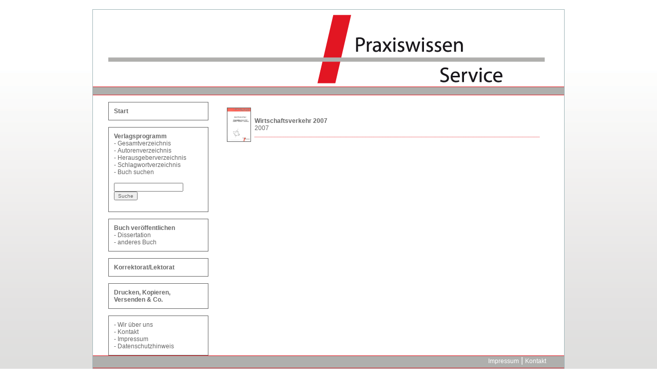

--- FILE ---
content_type: text/html; charset=utf-8
request_url: https://praxiswissen-online.de/index.php?param=sw&schlagwort=G%C3%BCterverkehr%2C+multimodaler
body_size: 1429
content:

<html>

<HEAD>

<TITLE>Praxiswissen</TITLE>

<META NAME="TITLE" CONTENT="praxiswissen.de">
<META NAME="DESCRIPTION" CONTENT="">
<META NAME="KEYWORDS" CONTENT="">
<META NAME="OWNER" CONTENT="praxiswissen">
<META NAME="author" CONTENT="FKT42.de: Tobias Fr&ouml;hlich, Michael Siedenbiedel" />
<META NAME="copyright" CONTENT="FKT42.de: Tobias Fr&ouml;hlich, Michael Siedenbiedel 2011" />
<META HTTP-EQUIV="Expires" content="Tue, 15 Dec 2009 14:53:03 GMT"> 
<META HTTP-EQUIV="Content-Type" content="text/html; charset=UTF-8">
<META HTTP-EQUIV="CONTENT-LANGUAGE" CONTENT="de">
<META HTTP-EQUIV="VW96.OBJECT" CONTENT="Artikel">
<META NAME="RATING" CONTENT="Alle">
<META NAME="ROBOTS" CONTENT="all,index,follow,noarchive">
<META HTTP-EQUIV="PRAGMA" content="no-cache"> 
<META HTTP-EQUIV="Cache-control" content="no-cache">
<link rel="stylesheet" type="text/css" href="css/style.css">
</HEAD>

<body>
	<table width="900" height="100%" cellpadding="1" cellspacing="0" bgcolor="a1b6b9" align="center">
		<tr>
			<td>
				<table width="900" height="100%" cellpadding="0" cellspacing="0" bgcolor="#FFFFFF">
					<tr>
						<td  valign="top" align="right" colspan="2" height="150"><img src="images/logo.jpg" heigth="150"></td>
					</tr>
					<tr>
						<td  valign="top" colspan="2" height="1" bgcolor="#e31c23"></td>
					</tr>
					<tr>
						<td  valign="top" colspan="2" height="15" bgcolor="#afafad"></td>
					</tr>
					<tr>
						<td  valign="top" colspan="2" height="1" bgcolor="#e31c23"></td>
					</tr>
					<tr>
						<td valign="top" width="250"><div class="navdiv">
<a name="1" href="index.php"><span class="grau">Start</span></a><br>
</div>
<div class="navdiv">
<script type=text/javascript>
function checkdiv() {
	if(document.getElementById("one").style.display=="none") {
	   document.getElementById("one").style.display="block";

	 }
	else {
	   document.getElementById("one").style.display="none";
	   }
 
	}
</script> 
<span class="grau">Verlagsprogramm</span><br>
- <a href="index.php?param=books">Gesamtverzeichnis</a><br>
- <a href="index.php?param=autoren">Autorenverzeichnis</a><br>
- <a href="index.php?param=herausgeber">Herausgeberverzeichnis</a><br>
- <a href="index.php?param=schlagwort">Schlagwortverzeichnis</a><br>
- <a href="index.php?param=buchsuche">Buch suchen</a><br>

<script type="text/javascript">
<!--
function chkFormular()
{
  
 if(document.search.search.value == "") {
   alert("Kein Suchbegriff angegeben");
   document.search.search.focus();
   return false;
  }
}
//-->
</script>
<br>
<form name="search" method="post" action="index.php?param=search" onSubmit="return chkFormular()"><input type="text" name="search"><input type="submit" value="Suche"></form>
</div>
<div class="navdiv">
<span class="grau">Buch ver&ouml;ffentlichen</span><br>
- <a href="index.php?param=dissertation">Dissertation</a><br>
- <a href="index.php?param=buch">anderes Buch</a><br>
</div>

<div class="navdiv">
<a href="index.php?param=korr"><span class="grau">Korrektorat/Lektorat</span></a><br>
</div>



<div class="navdiv">
<a href="index.php?param=copy"><span class="grau">Drucken, Kopieren, Versenden & Co.</span></a><br>
</div>


<div class="navdiv">
- <a href="index.php?param=wir">Wir &uuml;ber uns</a><br>
- <a href="index.php?param=kontakt">Kontakt</a><br>
- <a href="index.php?param=impressum">Impressum</a><br>
- <a href="index.php?param=datenschutz">Datenschutzhinweis</a><br>
</div>


</td>
						<td valign="top" width="650">﻿<table><tr><td rowspan="3"><a href="index.php?param=detail&isbn=9783899570533"><img src="images/books/9783899570533.jpg" width="45" border="1" align="left" hspace="3" vspace="4"></a></td><td><div class="result_author"><a href="index.php?param=detail&isbn=9783899570533"></a></div>
			<div class="result_title"><a href="index.php?param=detail&isbn=9783899570533">Wirtschaftsverkehr 2007</a></div>
			<div class="result_date"><a href="index.php?param=detail&isbn=9783899570533">2007</a></div></td></tr>
	</table><br><br></td>
					</tr>
	<tr>
						<td  valign="top" colspan="2" height="1" bgcolor="#e31c23"></td>
					</tr>
					<tr>
						<td  valign="top" colspan="2" height="15" bgcolor="#afafad">
							<div class="footer">
							<a href="index.php?param=impressum" class="footer" target="_self">Impressum</a>&nbsp;|&nbsp;<a href="index.php?param=kontakt" class="footer" target="_self">Kontakt</a></div>
</td>
					</tr>
					<tr>
						<td  valign="top" colspan="2" height="1" bgcolor="#e31c23"></td>
					</tr>

				</table>
			</td>
		</tr>
	</table>
</body>

</html>

